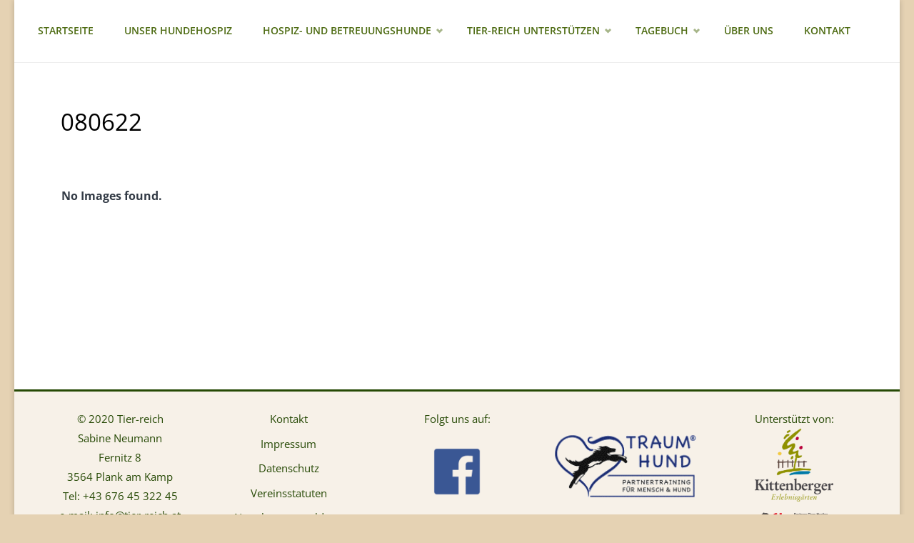

--- FILE ---
content_type: text/html; charset=UTF-8
request_url: https://tagebuch.tier-reich.at/bwg_gallery/080622/
body_size: 12213
content:
<!DOCTYPE html>
<html lang="de">
<head>
<meta name="viewport" content="width=device-width, user-scalable=yes, initial-scale=1.0">
<meta http-equiv="X-UA-Compatible" content="IE=edge" /><meta charset="UTF-8">
<link rel="profile" href="http://gmpg.org/xfn/11">
<meta name='robots' content='index, follow, max-image-preview:large, max-snippet:-1, max-video-preview:-1' />
<style>img:is([sizes="auto" i], [sizes^="auto," i]) { contain-intrinsic-size: 3000px 1500px }</style>
<!-- This site is optimized with the Yoast SEO plugin v26.7 - https://yoast.com/wordpress/plugins/seo/ -->
<title>080622 - Tagebuch Tier-Reich</title>
<link rel="canonical" href="https://tagebuch.tier-reich.at/bwg_gallery/080622/" />
<meta property="og:locale" content="de_DE" />
<meta property="og:type" content="article" />
<meta property="og:title" content="080622 - Tagebuch Tier-Reich" />
<meta property="og:url" content="https://tagebuch.tier-reich.at/bwg_gallery/080622/" />
<meta property="og:site_name" content="Tagebuch Tier-Reich" />
<meta name="twitter:card" content="summary_large_image" />
<script type="application/ld+json" class="yoast-schema-graph">{"@context":"https://schema.org","@graph":[{"@type":"WebPage","@id":"https://tagebuch.tier-reich.at/bwg_gallery/080622/","url":"https://tagebuch.tier-reich.at/bwg_gallery/080622/","name":"080622 - Tagebuch Tier-Reich","isPartOf":{"@id":"https://tagebuch.tier-reich.at/#website"},"datePublished":"2022-06-08T13:35:35+00:00","breadcrumb":{"@id":"https://tagebuch.tier-reich.at/bwg_gallery/080622/#breadcrumb"},"inLanguage":"de","potentialAction":[{"@type":"ReadAction","target":["https://tagebuch.tier-reich.at/bwg_gallery/080622/"]}]},{"@type":"BreadcrumbList","@id":"https://tagebuch.tier-reich.at/bwg_gallery/080622/#breadcrumb","itemListElement":[{"@type":"ListItem","position":1,"name":"Startseite","item":"https://tagebuch.tier-reich.at/"},{"@type":"ListItem","position":2,"name":"080622"}]},{"@type":"WebSite","@id":"https://tagebuch.tier-reich.at/#website","url":"https://tagebuch.tier-reich.at/","name":"Tagebuch Tier-Reich","description":"","potentialAction":[{"@type":"SearchAction","target":{"@type":"EntryPoint","urlTemplate":"https://tagebuch.tier-reich.at/?s={search_term_string}"},"query-input":{"@type":"PropertyValueSpecification","valueRequired":true,"valueName":"search_term_string"}}],"inLanguage":"de"}]}</script>
<!-- / Yoast SEO plugin. -->
<link rel="alternate" type="application/rss+xml" title="Tagebuch Tier-Reich &raquo; Feed" href="https://tagebuch.tier-reich.at/feed/" />
<link rel="alternate" type="application/rss+xml" title="Tagebuch Tier-Reich &raquo; Kommentar-Feed" href="https://tagebuch.tier-reich.at/comments/feed/" />
<style>
.lazyload,
.lazyloading {
max-width: 100%;
}
</style>
<!-- <link rel='stylesheet' id='pt-cv-public-style-css' href='https://tagebuch.tier-reich.at/wp-content/plugins/content-views-query-and-display-post-page/public/assets/css/cv.css?ver=4.2.1' type='text/css' media='all' /> -->
<!-- <link rel='stylesheet' id='bwg_fonts-css' href='https://tagebuch.tier-reich.at/wp-content/plugins/photo-gallery/css/bwg-fonts/fonts.css?ver=0.0.1' type='text/css' media='all' /> -->
<!-- <link rel='stylesheet' id='sumoselect-css' href='https://tagebuch.tier-reich.at/wp-content/plugins/photo-gallery/css/sumoselect.min.css?ver=3.4.6' type='text/css' media='all' /> -->
<!-- <link rel='stylesheet' id='mCustomScrollbar-css' href='https://tagebuch.tier-reich.at/wp-content/plugins/photo-gallery/css/jquery.mCustomScrollbar.min.css?ver=3.1.5' type='text/css' media='all' /> -->
<!-- <link rel='stylesheet' id='bwg_googlefonts-css' href='https://tagebuch.tier-reich.at/wp-content/uploads/fonts/1842e47c4cd9b4ad756ba48ea0796264/font.css?v=1660922278' type='text/css' media='all' /> -->
<!-- <link rel='stylesheet' id='bwg_frontend-css' href='https://tagebuch.tier-reich.at/wp-content/plugins/photo-gallery/css/styles.min.css?ver=1.8.35' type='text/css' media='all' /> -->
<!-- <link rel='stylesheet' id='widgetopts-styles-css' href='https://tagebuch.tier-reich.at/wp-content/plugins/widget-options/assets/css/widget-options.css?ver=4.1.3' type='text/css' media='all' /> -->
<!-- <link rel='stylesheet' id='septera-themefonts-css' href='https://tagebuch.tier-reich.at/wp-content/themes/septera/resources/fonts/fontfaces.css?ver=1.5.1.1' type='text/css' media='all' /> -->
<!-- <link rel='stylesheet' id='chld_thm_cfg_parent-css' href='https://tagebuch.tier-reich.at/wp-content/themes/septera/style.css?ver=6.8.3' type='text/css' media='all' /> -->
<!-- <link rel='stylesheet' id='septera-googlefonts-css' href='https://tagebuch.tier-reich.at/wp-content/uploads/fonts/347e052ae31bfb1d7c79b0725a731647/font.css?v=1666170400' type='text/css' media='all' /> -->
<!-- <link rel='stylesheet' id='septera-main-css' href='https://tagebuch.tier-reich.at/wp-content/themes/septera-child/style.css?ver=1.5.1.1' type='text/css' media='all' /> -->
<link rel="stylesheet" type="text/css" href="//tagebuch.tier-reich.at/wp-content/cache/wpfc-minified/8a5oqdus/9qbsg.css" media="all"/>
<style id='septera-main-inline-css' type='text/css'>
#site-wrapper, #site-header-main { max-width: 1240px; } #site-header-main { left: 0; right: 0; } #primary { width: 410px; } #secondary { width: 210px; } #container.one-column .main { width: 100%; } #container.two-columns-right #secondary { float: right; } #container.two-columns-right .main, .two-columns-right #breadcrumbs { width: calc( 100% - 210px ); float: left; } #container.two-columns-left #primary { float: left; } #container.two-columns-left .main, .two-columns-left #breadcrumbs { width: calc( 100% - 410px ); float: right; } #container.three-columns-right #primary, #container.three-columns-left #primary, #container.three-columns-sided #primary { float: left; } #container.three-columns-right #secondary, #container.three-columns-left #secondary, #container.three-columns-sided #secondary { float: left; } #container.three-columns-right #primary, #container.three-columns-left #secondary { margin-left: 0%; margin-right: 0%; } #container.three-columns-right .main, .three-columns-right #breadcrumbs { width: calc( 100% - 620px ); float: left; } #container.three-columns-left .main, .three-columns-left #breadcrumbs { width: calc( 100% - 620px ); float: right; } #container.three-columns-sided #secondary { float: right; } #container.three-columns-sided .main, .three-columns-sided #breadcrumbs { width: calc( 100% - 620px ); float: right; } .three-columns-sided #breadcrumbs { margin: 0 calc( 0% + 210px ) 0 -1920px; } #site-text { clip: rect(1px, 1px, 1px, 1px); height: 1px; overflow: hidden; position: absolute !important; width: 1px; word-wrap: normal !important; } html { font-family: Open Sans; font-size: 15px; font-weight: 400; line-height: 1.8; } #site-title { font-family: Open Sans; font-size: 120%; font-weight: 700; } #access ul li a { font-family: Open Sans; font-size: 90%; font-weight: 600; } .widget-title { font-family: Open Sans; font-size: 100%; font-weight: 700; } .widget-container { font-family: Open Sans; font-size: 100%; font-weight: 400; } .entry-title, #reply-title { font-family: Open Sans; font-size: 220%; font-weight: 400; } .entry-title.singular-title { font-size: 220%; } .content-masonry .entry-title { font-size: 136.4%; } h1 { font-size: 2.3em; } h2 { font-size: 2em; } h3 { font-size: 1.7em; } h4 { font-size: 1.4em; } h5 { font-size: 1.1em; } h6 { font-size: 0.8em; } h1, h2, h3, h4, h5, h6 { font-family: Open Sans; font-weight: 700; } body { color: #000000; background-color: #e5d2b3; } @media (min-width: 1152px) { .septera-over-menu:not(.septera-landing-page) #site-header-main, .septera-over-menu:not(.septera-landing-page) #access::after { background-color: #ffffff; } .septera-landing-page.septera-over-menu #site-title a, .septera-landing-page.septera-over-menu #access > div > ul > li, .septera-landing-page.septera-over-menu #access > div > ul > li > a, .septera-landing-page.septera-over-menu #sheader.socials a::before { color: #FFF; } } .lp-staticslider .staticslider-caption-title, .seriousslider.seriousslider-theme .seriousslider-caption-title, .lp-staticslider .staticslider-caption-text, .seriousslider.seriousslider-theme .seriousslider-caption-text, .lp-staticslider .staticslider-caption-text a { color: #FFF; } #site-header-main, #access ul ul, .menu-search-animated .searchform input[type="search"], #access::after, .septera-over-menu .header-fixed#site-header-main, .septera-over-menu .header-fixed#site-header-main #access:after { background-color: #ffffff; } .septera-over-menu .header-fixed#site-header-main #site-title a { color: #264905; } #access > div > ul > li, #access > div > ul > li > a, .septera-over-menu .header-fixed#site-header-main #access > div > ul > li:not([class*='current']), .septera-over-menu .header-fixed#site-header-main #access > div > ul > li:not([class*='current']) > a, .septera-over-menu .header-fixed#site-header-main #sheader.socials a::before, #sheader.socials a::before, #mobile-menu { color: #4d6b12; } #access ul.sub-menu li a, #access ul.children li a { color: #4d6b12; } #access ul.sub-menu li a, #access ul.children li a { background-color: #ffffff; } #access > div > ul > li a:hover, #access > div > ul > li:hover, .septera-over-menu .header-fixed#site-header-main #access > div > ul > li > a:hover, .septera-over-menu .header-fixed#site-header-main #access > div > ul > li:hover, .septera-over-menu .header-fixed#site-header-main #sheader.socials a:hover::before, #sheader.socials a:hover::before { color: #264905; } #access > div > ul > li.current_page_item > a, #access > div > ul > li.current-menu-item > a, #access > div > ul > li.current_page_ancestor > a, #access > div > ul > li.current-menu-ancestor > a, #access .sub-menu, #access .children, .septera-over-menu .header-fixed#site-header-main #access > div > ul > li > a { color: #477700; } #access ul.children > li.current_page_item > a, #access ul.sub-menu > li.current-menu-item > a, #access ul.children > li.current_page_ancestor > a, #access ul.sub-menu > li.current-menu-ancestor > a { color: #477700; } .searchform .searchsubmit { color: #000000; } .searchform:hover input[type="search"], .searchform input[type="search"]:focus { border-color: #264905; } body:not(.septera-landing-page) .main, #lp-posts, #lp-page, .searchform { background-color: #ffffff; } .pagination span, .pagination a { background-color: #f3f3f3; } #breadcrumbs-container { border-bottom-color: #eeeeee; background-color: #ffffff; } #primary { background-color: #EEEFF0; } #secondary { background-color: #F7F8F9; } #colophon, #footer { background-color: #f7f1e8; color: #264905; } .entry-title a:active, .entry-title a:hover { color: #264905; } span.entry-format { color: #264905; } .format-aside { border-top-color: #ffffff; } article.hentry .post-thumbnail-container { background-color: rgba(0,0,0,0.15); } article.hentry .post-thumbnail-container a::after { background-color: #264905; } .entry-content blockquote::before, .entry-content blockquote::after { color: rgba(0,0,0,0.2); } .entry-content h1, .entry-content h2, .entry-content h3, .entry-content h4, .lp-text-content h1, .lp-text-content h2, .lp-text-content h3, .lp-text-content h4, .entry-title { color: #000000; } a { color: #264905; } a:hover, .entry-meta span a:hover, .comments-link a:hover { color: #477700; } .entry-meta span.comments-link { top: 0.68em;} .continue-reading-link { color: #264905; background-color: #f5f5f5} .continue-reading-link:hover { color: #477700; } .socials a:before { color: #264905; } .socials a:hover:before { color: #477700; } .septera-normalizedtags #content .tagcloud a { color: #ffffff; background-color: #264905; } .septera-normalizedtags #content .tagcloud a:hover { background-color: #477700; } #toTop { background-color: rgba(204,185,154,0.8); color: #264905; } #toTop:hover { background-color: #264905; color: #e5d2b3; } .entry-meta .icon-metas:before { color: #000000; } .septera-caption-one .main .wp-caption .wp-caption-text { border-bottom-color: #eeeeee; } .septera-caption-two .main .wp-caption .wp-caption-text { background-color: #f5f5f5; } .septera-image-one .entry-content img[class*="align"], .septera-image-one .entry-summary img[class*="align"], .septera-image-two .entry-content img[class*='align'], .septera-image-two .entry-summary img[class*='align'] { border-color: #eeeeee; } .septera-image-five .entry-content img[class*='align'], .septera-image-five .entry-summary img[class*='align'] { border-color: #264905; } /* diffs */ span.edit-link a.post-edit-link, span.edit-link a.post-edit-link:hover, span.edit-link .icon-edit:before { color: #454545; } .searchform { border-color: #ebebeb; } .entry-meta span, .entry-meta a, .entry-utility span, .entry-utility a, .entry-meta time, #breadcrumbs-nav, .footermenu ul li span.sep { color: #000000; } .entry-meta span.entry-sticky { background-color: #000000; color: #ffffff; } #footer-separator { background: #e8e2d9; } #commentform { max-width:650px;} code, #nav-below .nav-previous a:before, #nav-below .nav-next a:before { background-color: #eeeeee; } pre, .page-link > span, .comment-author, .commentlist .comment-body, .commentlist .pingback { border-color: #eeeeee; } .page-header.pad-container, #author-info { background-color: #f5f5f5; } .comment-meta a { color: #000000; } .commentlist .reply a { color: #000000; } select, input[type], textarea { color: #000000; border-color: #f0f0f0; } input[type]:hover, textarea:hover, select:hover, input[type]:focus, textarea:focus, select:focus { background: #f0f0f0; } button, input[type="button"], input[type="submit"], input[type="reset"] { background-color: #264905; color: #ffffff; } button:hover, input[type="button"]:hover, input[type="submit"]:hover, input[type="reset"]:hover { background-color: #477700; } hr { background-color: #f0f0f0; } /* gutenberg */ .wp-block-image.alignwide { margin-left: calc( ( 4% + 2.5em ) * -1 ); margin-right: calc( ( 4% + 2.5em ) * -1 ); } .wp-block-image.alignwide img { width: calc( 109% + 5em ); max-width: calc( 109% + 5em ); } .has-accent-1-color, .has-accent-1-color:hover { color: #264905; } .has-accent-2-color, .has-accent-2-color:hover { color: #477700; } .has-headings-color, .has-headings-color:hover { color: #000000; } .has-sitetext-color, .has-sitetext-color:hover { color: #000000; } .has-sitebg-color, .has-sitebg-color:hover { color: #ffffff; } .has-accent-1-background-color { background-color: #264905; } .has-accent-2-background-color { background-color: #477700; } .has-headings-background-color { background-color: #000000; } .has-sitetext-background-color { background-color: #000000; } .has-sitebg-background-color { background-color: #ffffff; } .has-small-font-size { font-size: 9px; } .has-regular-font-size { font-size: 15px; } .has-large-font-size { font-size: 24px; } .has-larger-font-size { font-size: 38px; } .has-huge-font-size { font-size: 38px; } /* woocommerce */ .woocommerce-page #respond input#submit.alt, .woocommerce a.button.alt, .woocommerce-page button.button.alt, .woocommerce input.button.alt, .woocommerce #respond input#submit, .woocommerce a.button, .woocommerce button.button, .woocommerce input.button { background-color: #264905; color: #ffffff; line-height: 1.8; } .woocommerce #respond input#submit:hover, .woocommerce a.button:hover, .woocommerce button.button:hover, .woocommerce input.button:hover { background-color: #042700; color: #ffffff;} .woocommerce-page #respond input#submit.alt, .woocommerce a.button.alt, .woocommerce-page button.button.alt, .woocommerce input.button.alt { background-color: #477700; color: #ffffff; line-height: 1.8; } .woocommerce-page #respond input#submit.alt:hover, .woocommerce a.button.alt:hover, .woocommerce-page button.button.alt:hover, .woocommerce input.button.alt:hover { background-color: #699922; color: #ffffff;} .woocommerce div.product .woocommerce-tabs ul.tabs li.active { border-bottom-color: #ffffff; } .woocommerce #respond input#submit.alt.disabled, .woocommerce #respond input#submit.alt.disabled:hover, .woocommerce #respond input#submit.alt:disabled, .woocommerce #respond input#submit.alt:disabled:hover, .woocommerce #respond input#submit.alt[disabled]:disabled, .woocommerce #respond input#submit.alt[disabled]:disabled:hover, .woocommerce a.button.alt.disabled, .woocommerce a.button.alt.disabled:hover, .woocommerce a.button.alt:disabled, .woocommerce a.button.alt:disabled:hover, .woocommerce a.button.alt[disabled]:disabled, .woocommerce a.button.alt[disabled]:disabled:hover, .woocommerce button.button.alt.disabled, .woocommerce button.button.alt.disabled:hover, .woocommerce button.button.alt:disabled, .woocommerce button.button.alt:disabled:hover, .woocommerce button.button.alt[disabled]:disabled, .woocommerce button.button.alt[disabled]:disabled:hover, .woocommerce input.button.alt.disabled, .woocommerce input.button.alt.disabled:hover, .woocommerce input.button.alt:disabled, .woocommerce input.button.alt:disabled:hover, .woocommerce input.button.alt[disabled]:disabled, .woocommerce input.button.alt[disabled]:disabled:hover { background-color: #477700; } .woocommerce ul.products li.product .price, .woocommerce div.product p.price, .woocommerce div.product span.price { color: #000000 } #add_payment_method #payment, .woocommerce-cart #payment, .woocommerce-checkout #payment { background: #f5f5f5; } .woocommerce .main .page-title { /*font-size: -0.274em;*/ } /* mobile menu */ nav#mobile-menu { background-color: #ffffff; } #mobile-menu .mobile-arrow { color: #000000; } .main .entry-content, .main .entry-summary { text-align: inherit; } .main p, .main ul, .main ol, .main dd, .main pre, .main hr { margin-bottom: 1em; } .main p { text-indent: 0em; } .main a.post-featured-image { background-position: center top; } #header-widget-area { width: 33%; right: 10px; } .septera-stripped-table .main thead th, .septera-bordered-table .main thead th, .septera-stripped-table .main td, .septera-stripped-table .main th, .septera-bordered-table .main th, .septera-bordered-table .main td { border-color: #e9e9e9; } .septera-clean-table .main th, .septera-stripped-table .main tr:nth-child(even) td, .septera-stripped-table .main tr:nth-child(even) th { background-color: #f6f6f6; } article.hentry .article-inner, #content-masonry article.hentry .article-inner { padding: 3%; } #breadcrumbs-nav, body.woocommerce.woocommerce-page #breadcrumbs-nav, .pad-container { padding: 3%; } .septera-magazine-two.archive #breadcrumbs-nav, .septera-magazine-two.archive .pad-container, .septera-magazine-two.search #breadcrumbs-nav, .septera-magazine-two.search .pad-container { padding: 1.5%; } .septera-magazine-three.archive #breadcrumbs-nav, .septera-magazine-three.archive .pad-container, .septera-magazine-three.search #breadcrumbs-nav, .septera-magazine-three.search .pad-container { padding: 1%; } #site-header-main { height:87px; } #access .menu-search-animated .searchform { top: 89px; } .menu-search-animated, #sheader, .identity, #nav-toggle { height:87px; line-height:87px; } #access div > ul > li > a { line-height:87px; } #branding { height:87px; } #header-widget-area { top:97px; } .septera-responsive-headerimage #masthead #header-image-main-inside { max-height: 750px; } .septera-cropped-headerimage #masthead div.header-image { height: 750px; } #masthead #site-header-main { position: fixed; } .septera-fixed-menu #header-image-main { margin-top: 87px; } @media (min-width: 1152px) { body:not(.septera-landing-page) #masthead { border-bottom: 1px solid #eeeeee; } } .lp-staticslider .staticslider-caption-text a { border-color: #FFF; } .lp-staticslider .staticslider-caption, .seriousslider.seriousslider-theme .seriousslider-caption, .septera-landing-page .lp-blocks-inside, .septera-landing-page .lp-boxes-inside, .septera-landing-page .lp-text-inside, .septera-landing-page .lp-posts-inside, .septera-landing-page .lp-page-inside, .septera-landing-page .lp-section-header, .septera-landing-page .content-widget { max-width: 1240px; } .septera-landing-page .content-widget { margin: 0 auto; } .seriousslider-theme .seriousslider-caption-buttons a:nth-child(2n+1), a.staticslider-button:nth-child(2n+1) { color: #000000; border-color: #ffffff; background-color: #ffffff; } .seriousslider-theme .seriousslider-caption-buttons a:nth-child(2n+1):hover, a.staticslider-button:nth-child(2n+1):hover { color: #ffffff; } .seriousslider-theme .seriousslider-caption-buttons a:nth-child(2n), a.staticslider-button:nth-child(2n) { border-color: #ffffff; color: #ffffff; } .seriousslider-theme .seriousslider-caption-buttons a:nth-child(2n):hover, .staticslider-button:nth-child(2n):hover { color: #000000; background-color: #ffffff; } .lp-staticslider::before, .lp-dynamic-slider .item > a::before, #header-image-main::before { background-color: #24A7CF; } @-webkit-keyframes animation-slider-overlay { to { opacity: 0; } } @keyframes animation-slider-overlay { to { opacity: 0; } } .lp-dynamic-slider .item > a::before { opacity: 0; } @-webkit-keyframes animation-slider-image { to { filter: grayscale(0); } } @keyframes animation-slider-image { to { filter: grayscale(0); } } .lp-blocks { background-color: #c3cbad; } .lp-boxes { background-color: #c3cbad; } .lp-text { background-color: #ffffff; } .staticslider-caption-container, .lp-dynamic-slider { background-color: #FFFFFF; } .lp-block > i::before { color: #264905; } .lp-block:hover i::before { color: #477700; } .lp-block i::after { background-color: #264905; } .lp-blocks .lp-block:hover .lp-block-title { color: #264905; } .lp-blocks .lp-block:hover i::after { background-color: #477700; } .lp-block-text, .lp-boxes-static .lp-box-text, .lp-section-desc { color: #000000; } .lp-boxes .lp-box .lp-box-image { height: 300px; } .lp-boxes.lp-boxes-animated .lp-box:hover .lp-box-text { max-height: 200px; } .lp-boxes .lp-box .lp-box-image { height: 400px; } .lp-boxes.lp-boxes-animated .lp-box:hover .lp-box-text { max-height: 300px; } .lp-boxes-animated .lp-box-readmore:hover { color: #264905; opacity: .7; } .lp-boxes-static .lp-box-overlay { background-color: rgba(38,73,5, 0.9); } #cryout_ajax_more_trigger { background-color: #264905; color: #ffffff;} .lpbox-rnd1 { background-color: #c8c8c8; } .lpbox-rnd2 { background-color: #c3c3c3; } .lpbox-rnd3 { background-color: #bebebe; } .lpbox-rnd4 { background-color: #b9b9b9; } .lpbox-rnd5 { background-color: #b4b4b4; } .lpbox-rnd6 { background-color: #afafaf; } .lpbox-rnd7 { background-color: #aaaaaa; } .lpbox-rnd8 { background-color: #a5a5a5; } 
</style>
<script type="text/javascript" src="https://tagebuch.tier-reich.at/wp-includes/js/jquery/jquery.min.js?ver=3.7.1" id="jquery-core-js"></script>
<script type="text/javascript" src="https://tagebuch.tier-reich.at/wp-includes/js/jquery/jquery-migrate.min.js?ver=3.4.1" id="jquery-migrate-js"></script>
<script type="text/javascript" src="https://tagebuch.tier-reich.at/wp-content/plugins/photo-gallery/js/jquery.sumoselect.min.js?ver=3.4.6" id="sumoselect-js"></script>
<script type="text/javascript" src="https://tagebuch.tier-reich.at/wp-content/plugins/photo-gallery/js/tocca.min.js?ver=2.0.9" id="bwg_mobile-js"></script>
<script type="text/javascript" src="https://tagebuch.tier-reich.at/wp-content/plugins/photo-gallery/js/jquery.mCustomScrollbar.concat.min.js?ver=3.1.5" id="mCustomScrollbar-js"></script>
<script type="text/javascript" src="https://tagebuch.tier-reich.at/wp-content/plugins/photo-gallery/js/jquery.fullscreen.min.js?ver=0.6.0" id="jquery-fullscreen-js"></script>
<script type="text/javascript" id="bwg_frontend-js-extra">
/* <![CDATA[ */
var bwg_objectsL10n = {"bwg_field_required":"Feld ist erforderlich.","bwg_mail_validation":"Dies ist keine g\u00fcltige E-Mail-Adresse.","bwg_search_result":"Es gibt keine Bilder, die deiner Suche entsprechen.","bwg_select_tag":"Select Tag","bwg_order_by":"Order By","bwg_search":"Suchen","bwg_show_ecommerce":"Show Ecommerce","bwg_hide_ecommerce":"Hide Ecommerce","bwg_show_comments":"Kommentare anzeigen","bwg_hide_comments":"Kommentare ausblenden","bwg_restore":"Wiederherstellen","bwg_maximize":"Maximieren","bwg_fullscreen":"Vollbild","bwg_exit_fullscreen":"Vollbild verlassen","bwg_search_tag":"SEARCH...","bwg_tag_no_match":"No tags found","bwg_all_tags_selected":"All tags selected","bwg_tags_selected":"tags selected","play":"Wiedergeben","pause":"Pause","is_pro":"","bwg_play":"Wiedergeben","bwg_pause":"Pause","bwg_hide_info":"Info ausblenden","bwg_show_info":"Info anzeigen","bwg_hide_rating":"Hide rating","bwg_show_rating":"Show rating","ok":"Ok","cancel":"Cancel","select_all":"Select all","lazy_load":"0","lazy_loader":"https:\/\/tagebuch.tier-reich.at\/wp-content\/plugins\/photo-gallery\/images\/ajax_loader.png","front_ajax":"0","bwg_tag_see_all":"see all tags","bwg_tag_see_less":"see less tags"};
/* ]]> */
</script>
<script type="text/javascript" src="https://tagebuch.tier-reich.at/wp-content/plugins/photo-gallery/js/scripts.min.js?ver=1.8.35" id="bwg_frontend-js"></script>
<!--[if lt IE 9]>
<script type="text/javascript" src="https://tagebuch.tier-reich.at/wp-content/themes/septera/resources/js/html5shiv.min.js?ver=1.5.1.1" id="septera-html5shiv-js"></script>
<![endif]-->
<meta name="robots" content="noindex,nofollow" />
<link rel="https://api.w.org/" href="https://tagebuch.tier-reich.at/wp-json/" /><link rel="EditURI" type="application/rsd+xml" title="RSD" href="https://tagebuch.tier-reich.at/xmlrpc.php?rsd" />
<meta name="generator" content="WordPress 6.8.3" />
<link rel='shortlink' href='https://tagebuch.tier-reich.at/?p=2897' />
<link rel="alternate" title="oEmbed (JSON)" type="application/json+oembed" href="https://tagebuch.tier-reich.at/wp-json/oembed/1.0/embed?url=https%3A%2F%2Ftagebuch.tier-reich.at%2Fbwg_gallery%2F080622%2F" />
<link rel="alternate" title="oEmbed (XML)" type="text/xml+oembed" href="https://tagebuch.tier-reich.at/wp-json/oembed/1.0/embed?url=https%3A%2F%2Ftagebuch.tier-reich.at%2Fbwg_gallery%2F080622%2F&#038;format=xml" />
<script>
document.documentElement.className = document.documentElement.className.replace('no-js', 'js');
</script>
<style>
.no-js img.lazyload {
display: none;
}
figure.wp-block-image img.lazyloading {
min-width: 150px;
}
.lazyload,
.lazyloading {
--smush-placeholder-width: 100px;
--smush-placeholder-aspect-ratio: 1/1;
width: var(--smush-image-width, var(--smush-placeholder-width)) !important;
aspect-ratio: var(--smush-image-aspect-ratio, var(--smush-placeholder-aspect-ratio)) !important;
}
.lazyload, .lazyloading {
opacity: 0;
}
.lazyloaded {
opacity: 1;
transition: opacity 400ms;
transition-delay: 0ms;
}
</style>
<link rel="author" href="https://tagebuch.tier-reich.at"><style type="text/css">.recentcomments a{display:inline !important;padding:0 !important;margin:0 !important;}</style><link rel="icon" href="https://tagebuch.tier-reich.at/wp-content/uploads/2020/10/Logo_ohne_hintergrund.png" sizes="32x32" />
<link rel="icon" href="https://tagebuch.tier-reich.at/wp-content/uploads/2020/10/Logo_ohne_hintergrund.png" sizes="192x192" />
<link rel="apple-touch-icon" href="https://tagebuch.tier-reich.at/wp-content/uploads/2020/10/Logo_ohne_hintergrund.png" />
<meta name="msapplication-TileImage" content="https://tagebuch.tier-reich.at/wp-content/uploads/2020/10/Logo_ohne_hintergrund.png" />
<style type="text/css" id="wp-custom-css">
#footer-inside {display:none;}
#footer-inside > div:nth-child(4) {
display: none !important;
}
.lp-boxes .lp-boxes-inside {padding-top:3px;
padding-bottom:3px}
#colophon {border-top:3px solid #264905; }
.lp-staticslider .staticslider-caption {text-align:left;
text-shadow: 3px 3px 3px rgba(73, 73, 73, 1);
padding-left: 80px;
}
@media (min-width: 800px) and (max-width: 1080px) {
.cryout #access { display: none; }
.cryout #nav-toggle { display: block; position: static; }
}
#nav-below {display: none;}
.lp-text-content {padding-left: 20px;
padding-right: 20px}
.lp-text-title {padding-left: 20px;}
.widget-container{padding-left:15px;}
.pt-cv-readmore {
color: YOUR_COLOR !important;
background-color: #4d6b12 !important;
border: none !important;
}
.lp-staticslider .staticslider-caption {padding-top:350px;} 
.pt-cv-colsys .pt-cv-content-item {padding-left:30px;
padding-right:30px;
padding-top:40px;}
article.hentry .article-inner {padding-top:15px;}
#colophon .widget-container {padding-right:15px;}
#colophon-inside.footer-all{padding-top:25px;}
#site-header-main-inside {padding-left: 5px;
padding-right: 40px;}
nav#mobile-menu ul li {font-size: 11px;}
@media (max-width: 1152px) {
#masthead.cryout #site-header-main {
position: fixed;
}
@media (max-width: 800px) {#masthead .header-image {padding-top: 80px; 
}		</style>
</head>
<body class="wp-singular bwg_gallery-template-default single single-bwg_gallery postid-2897 wp-embed-responsive wp-theme-septera wp-child-theme-septera-child septera-boxed-layout septera-image-none septera-caption-zero septera-totop-normal septera-stripped-table septera-fixed-menu septera-menu-center septera-responsive-headerimage septera-cropped-featured septera-magazine-two septera-magazine-layout septera-comhide-in-posts septera-comhide-in-pages septera-comment-placeholder septera-hide-page-title septera-hide-cat-title septera-normalizedtags septera-article-animation-slide" itemscope itemtype="http://schema.org/WebPage">
<div id="site-wrapper">
<header id="masthead" class="cryout"  itemscope itemtype="http://schema.org/WPHeader" role="banner">
<div id="site-header-main">
<div id="site-header-main-inside">
<nav id="mobile-menu">
<span id="nav-cancel"><i class="icon-cancel"></i></span>
<div><ul id="mobile-nav" class=""><li id="menu-item-1558" class="menu-item menu-item-type-custom menu-item-object-custom menu-item-1558"><a href="https://www.tier-reich.at/"><span>Startseite</span></a></li>
<li id="menu-item-1531" class="menu-item menu-item-type-custom menu-item-object-custom menu-item-1531"><a href="https://www.tier-reich.at/unser-hundehospiz/"><span>Unser Hundehospiz</span></a></li>
<li id="menu-item-1532" class="menu-item menu-item-type-custom menu-item-object-custom menu-item-has-children menu-item-1532"><a href="https://www.tier-reich.at/hospizhunde/"><span>Hospiz- und Betreuungshunde</span></a>
<ul class="sub-menu">
<li id="menu-item-1533" class="menu-item menu-item-type-custom menu-item-object-custom menu-item-1533"><a href="https://www.tier-reich.at/in-memoriam/"><span>In Memoriam</span></a></li>
</ul>
</li>
<li id="menu-item-1534" class="menu-item menu-item-type-custom menu-item-object-custom menu-item-has-children menu-item-1534"><a href="https://www.tier-reich.at/tier-reich_unterstuetzen/"><span>Tier-reich unterstützen</span></a>
<ul class="sub-menu">
<li id="menu-item-1535" class="menu-item menu-item-type-custom menu-item-object-custom menu-item-1535"><a href="https://www.tier-reich.at/spenden/"><span>Spende</span></a></li>
<li id="menu-item-1536" class="menu-item menu-item-type-custom menu-item-object-custom menu-item-1536"><a href="https://www.tier-reich.at/mitglied-werden/"><span>Mitglied werden</span></a></li>
<li id="menu-item-1537" class="menu-item menu-item-type-custom menu-item-object-custom menu-item-1537"><a href="https://www.tier-reich.at/patenschaft-uebernehmen/"><span>Patenschaft übernehmen</span></a></li>
<li id="menu-item-1538" class="menu-item menu-item-type-custom menu-item-object-custom menu-item-1538"><a href="https://www.tier-reich.at/geschenkgutschein/"><span>Geschenkgutschein</span></a></li>
<li id="menu-item-1539" class="menu-item menu-item-type-custom menu-item-object-custom menu-item-1539"><a href="https://www.tier-reich.at/eigenleistung/"><span>Eigenleistung</span></a></li>
</ul>
</li>
<li id="menu-item-161" class="menu-item menu-item-type-post_type menu-item-object-page menu-item-home menu-item-has-children menu-item-161"><a href="https://tagebuch.tier-reich.at/"><span>Tagebuch</span></a>
<ul class="sub-menu">
<li id="menu-item-5134" class="menu-item menu-item-type-post_type menu-item-object-post menu-item-5134"><a href="https://tagebuch.tier-reich.at/tb2026/"><span>2026</span></a></li>
<li id="menu-item-4482" class="menu-item menu-item-type-post_type menu-item-object-post menu-item-4482"><a href="https://tagebuch.tier-reich.at/tb2025/"><span>2025</span></a></li>
<li id="menu-item-3894" class="menu-item menu-item-type-post_type menu-item-object-post menu-item-3894"><a href="https://tagebuch.tier-reich.at/tb2024/"><span>2024</span></a></li>
<li id="menu-item-3283" class="menu-item menu-item-type-post_type menu-item-object-post menu-item-3283"><a href="https://tagebuch.tier-reich.at/tb2023/"><span>2023</span></a></li>
<li id="menu-item-2663" class="menu-item menu-item-type-post_type menu-item-object-post menu-item-2663"><a href="https://tagebuch.tier-reich.at/tb-2022/"><span>2022</span></a></li>
<li id="menu-item-1654" class="menu-item menu-item-type-post_type menu-item-object-post menu-item-1654"><a href="https://tagebuch.tier-reich.at/tb-2021/"><span>2021</span></a></li>
<li id="menu-item-1591" class="menu-item menu-item-type-post_type menu-item-object-post menu-item-1591"><a href="https://tagebuch.tier-reich.at/tb-2020/"><span>2020</span></a></li>
<li id="menu-item-1593" class="menu-item menu-item-type-post_type menu-item-object-post menu-item-1593"><a href="https://tagebuch.tier-reich.at/tagebuch-archiv/"><span>Archiv</span></a></li>
</ul>
</li>
<li id="menu-item-1540" class="menu-item menu-item-type-custom menu-item-object-custom menu-item-1540"><a href="https://www.tier-reich.at/ueber-uns/"><span>Über uns</span></a></li>
<li id="menu-item-1541" class="menu-item menu-item-type-custom menu-item-object-custom menu-item-1541"><a href="https://www.tier-reich.at/kontakt/"><span>Kontakt</span></a></li>
</ul></div>				</nav> <!-- #mobile-menu -->
<div id="branding">
<div id="site-text"><div itemprop="headline" id="site-title"><span> <a href="https://tagebuch.tier-reich.at/" title="" rel="home">Tagebuch Tier-Reich</a> </span></div><span id="site-description"  itemprop="description" ></span></div>				</div><!-- #branding -->
<a id="nav-toggle"><i class="icon-menu"></i></a>
<nav id="access" role="navigation"  aria-label="Primäres Menü"  itemscope itemtype="http://schema.org/SiteNavigationElement">
<div class="skip-link screen-reader-text">
<a href="#main" title="Zum Inhalt springen"> Zum Inhalt springen </a>
</div>
<div><ul id="prime_nav" class=""><li class="menu-item menu-item-type-custom menu-item-object-custom menu-item-1558"><a href="https://www.tier-reich.at/"><span>Startseite</span></a></li>
<li class="menu-item menu-item-type-custom menu-item-object-custom menu-item-1531"><a href="https://www.tier-reich.at/unser-hundehospiz/"><span>Unser Hundehospiz</span></a></li>
<li class="menu-item menu-item-type-custom menu-item-object-custom menu-item-has-children menu-item-1532"><a href="https://www.tier-reich.at/hospizhunde/"><span>Hospiz- und Betreuungshunde</span></a>
<ul class="sub-menu">
<li class="menu-item menu-item-type-custom menu-item-object-custom menu-item-1533"><a href="https://www.tier-reich.at/in-memoriam/"><span>In Memoriam</span></a></li>
</ul>
</li>
<li class="menu-item menu-item-type-custom menu-item-object-custom menu-item-has-children menu-item-1534"><a href="https://www.tier-reich.at/tier-reich_unterstuetzen/"><span>Tier-reich unterstützen</span></a>
<ul class="sub-menu">
<li class="menu-item menu-item-type-custom menu-item-object-custom menu-item-1535"><a href="https://www.tier-reich.at/spenden/"><span>Spende</span></a></li>
<li class="menu-item menu-item-type-custom menu-item-object-custom menu-item-1536"><a href="https://www.tier-reich.at/mitglied-werden/"><span>Mitglied werden</span></a></li>
<li class="menu-item menu-item-type-custom menu-item-object-custom menu-item-1537"><a href="https://www.tier-reich.at/patenschaft-uebernehmen/"><span>Patenschaft übernehmen</span></a></li>
<li class="menu-item menu-item-type-custom menu-item-object-custom menu-item-1538"><a href="https://www.tier-reich.at/geschenkgutschein/"><span>Geschenkgutschein</span></a></li>
<li class="menu-item menu-item-type-custom menu-item-object-custom menu-item-1539"><a href="https://www.tier-reich.at/eigenleistung/"><span>Eigenleistung</span></a></li>
</ul>
</li>
<li class="menu-item menu-item-type-post_type menu-item-object-page menu-item-home menu-item-has-children menu-item-161"><a href="https://tagebuch.tier-reich.at/"><span>Tagebuch</span></a>
<ul class="sub-menu">
<li class="menu-item menu-item-type-post_type menu-item-object-post menu-item-5134"><a href="https://tagebuch.tier-reich.at/tb2026/"><span>2026</span></a></li>
<li class="menu-item menu-item-type-post_type menu-item-object-post menu-item-4482"><a href="https://tagebuch.tier-reich.at/tb2025/"><span>2025</span></a></li>
<li class="menu-item menu-item-type-post_type menu-item-object-post menu-item-3894"><a href="https://tagebuch.tier-reich.at/tb2024/"><span>2024</span></a></li>
<li class="menu-item menu-item-type-post_type menu-item-object-post menu-item-3283"><a href="https://tagebuch.tier-reich.at/tb2023/"><span>2023</span></a></li>
<li class="menu-item menu-item-type-post_type menu-item-object-post menu-item-2663"><a href="https://tagebuch.tier-reich.at/tb-2022/"><span>2022</span></a></li>
<li class="menu-item menu-item-type-post_type menu-item-object-post menu-item-1654"><a href="https://tagebuch.tier-reich.at/tb-2021/"><span>2021</span></a></li>
<li class="menu-item menu-item-type-post_type menu-item-object-post menu-item-1591"><a href="https://tagebuch.tier-reich.at/tb-2020/"><span>2020</span></a></li>
<li class="menu-item menu-item-type-post_type menu-item-object-post menu-item-1593"><a href="https://tagebuch.tier-reich.at/tagebuch-archiv/"><span>Archiv</span></a></li>
</ul>
</li>
<li class="menu-item menu-item-type-custom menu-item-object-custom menu-item-1540"><a href="https://www.tier-reich.at/ueber-uns/"><span>Über uns</span></a></li>
<li class="menu-item menu-item-type-custom menu-item-object-custom menu-item-1541"><a href="https://www.tier-reich.at/kontakt/"><span>Kontakt</span></a></li>
</ul></div>				</nav><!-- #access -->
</div><!-- #site-header-main-inside -->
</div><!-- #site-header-main -->
<div id="header-image-main">
<div id="header-image-main-inside">
</div><!-- #header-image-main-inside -->
</div><!-- #header-image-main -->
</header><!-- #masthead -->
<div id="content" class="cryout">
<div id="container" class="one-column">
<main id="main" role="main" class="main">
<article id="post-2897" class="post-2897 bwg_gallery type-bwg_gallery status-publish hentry" itemscope itemtype="http://schema.org/Article" itemprop="mainEntity">
<div class="schema-image">
</div>
<div class="article-inner">
<header>
<div class="entry-meta beforetitle-meta">
</div><!-- .entry-meta -->
<h1 class="entry-title singular-title"  itemprop="headline">080622</h1>
<div class="entry-meta aftertitle-meta">
</div><!-- .entry-meta -->
</header>
<div class="entry-content"  itemprop="articleBody">
<style id="bwg-style-0">    #bwg_container1_0 #bwg_container2_0 .bwg-container-0.bwg-standard-thumbnails {      width: 804px;              justify-content: center;        margin:0 auto !important;              background-color: rgba(255, 255, 255, 0.00);            padding-left: 4px;      padding-top: 4px;      max-width: 100%;            }        #bwg_container1_0 #bwg_container2_0 .bwg-container-0.bwg-standard-thumbnails .bwg-item {    justify-content: flex-start;      max-width: 400px;          }    #bwg_container1_0 #bwg_container2_0 .bwg-container-0.bwg-standard-thumbnails .bwg-item a {       margin-right: 4px;       margin-bottom: 4px;    }    #bwg_container1_0 #bwg_container2_0 .bwg-container-0.bwg-standard-thumbnails .bwg-item0 {      padding: 0px;            background-color:rgba(0,0,0, 0.30);      border: 0px none #CCCCCC;      opacity: 1.00;      border-radius: 0;      box-shadow: ;    }    #bwg_container1_0 #bwg_container2_0 .bwg-container-0.bwg-standard-thumbnails .bwg-item1 img {      max-height: none;      max-width: none;      padding: 0 !important;    }         @media only screen and (min-width: 480px) {		#bwg_container1_0 #bwg_container2_0 .bwg-container-0.bwg-standard-thumbnails .bwg-item1 img {			-webkit-transition: all .3s; transition: all .3s;		}		#bwg_container1_0 #bwg_container2_0 .bwg-container-0.bwg-standard-thumbnails .bwg-item1 img:hover {			-ms-transform: scale(1.08);			-webkit-transform: scale(1.08);			transform: scale(1.08);		}		      }	    #bwg_container1_0 #bwg_container2_0 .bwg-container-0.bwg-standard-thumbnails .bwg-item1 {      padding-top: 75%;    }        #bwg_container1_0 #bwg_container2_0 .bwg-container-0.bwg-standard-thumbnails .bwg-title2,    #bwg_container1_0 #bwg_container2_0 .bwg-container-0.bwg-standard-thumbnails .bwg-ecommerce2 {      color: #323A45;      font-family: Ubuntu;      font-size: 16px;      font-weight: bold;      padding: 2px;      text-shadow: ;      max-height: 100%;    }    #bwg_container1_0 #bwg_container2_0 .bwg-container-0.bwg-standard-thumbnails .bwg-thumb-description span {    color: #323A45;    font-family: Ubuntu;    font-size: 12px;    max-height: 100%;    word-wrap: break-word;    }    #bwg_container1_0 #bwg_container2_0 .bwg-container-0.bwg-standard-thumbnails .bwg-play-icon2 {      font-size: 32px;    }    #bwg_container1_0 #bwg_container2_0 .bwg-container-0.bwg-standard-thumbnails .bwg-ecommerce2 {      font-size: 19.2px;      color: #323A45;    }    </style>    <div id="bwg_container1_0"         class="bwg_container bwg_thumbnail bwg_thumbnails "         data-right-click-protection="1"         data-bwg="0"         data-scroll="0"         data-gallery-type="thumbnails"         data-gallery-view-type="thumbnails"         data-current-url="/bwg_gallery/080622/"         data-lightbox-url="https://tagebuch.tier-reich.at/wp-admin/admin-ajax.php?action=GalleryBox&#038;current_view=0&#038;gallery_id=330&#038;tag=0&#038;theme_id=1&#038;shortcode_id=628&#038;sort_by=order&#038;order_by=asc&#038;current_url=%2Fbwg_gallery%2F080622%2F"         data-gallery-id="330"         data-popup-width="800"         data-popup-height="500"         data-is-album="gallery"         data-buttons-position="bottom">      <div id="bwg_container2_0">             <div id="ajax_loading_0" class="bwg_loading_div_1">      <div class="bwg_loading_div_2">        <div class="bwg_loading_div_3">          <div id="loading_div_0" class="bwg_spider_ajax_loading">          </div>        </div>      </div>    </div>            <form id="gal_front_form_0"              class="bwg-hidden"              method="post"              action="#"              data-current="0"              data-shortcode-id="628"              data-gallery-type="thumbnails"              data-gallery-id="330"              data-tag="0"              data-album-id="0"              data-theme-id="1"              data-ajax-url="https://tagebuch.tier-reich.at/wp-admin/admin-ajax.php?action=bwg_frontend_data">          <div id="bwg_container3_0" class="bwg-background bwg-background-0">            <div style="width:100%"><div class="wd_error"><p><strong>No Images found.</strong></p></div></div>          </div>        </form>        <style>          #bwg_container1_0 #bwg_container2_0 #spider_popup_overlay_0 {          background-color: #EEEEEE;          opacity: 0.60;          }          </style>        <div id="bwg_spider_popup_loading_0" class="bwg_spider_popup_loading"></div>        <div id="spider_popup_overlay_0" class="spider_popup_overlay" onclick="spider_destroypopup(1000)"></div>        <input type="hidden" id="bwg_random_seed_0" value="78335854">                </div>    </div>    <script>      if (document.readyState === 'complete') {        if( typeof bwg_main_ready == 'function' ) {          if ( jQuery("#bwg_container1_0").height() ) {            bwg_main_ready(jQuery("#bwg_container1_0"));          }        }      } else {        document.addEventListener('DOMContentLoaded', function() {          if( typeof bwg_main_ready == 'function' ) {            if ( jQuery("#bwg_container1_0").height() ) {             bwg_main_ready(jQuery("#bwg_container1_0"));            }          }        });      }    </script>    
</div><!-- .entry-content -->
<footer class="entry-meta entry-utility">
</footer><!-- .entry-utility -->
</div><!-- .article-inner -->
<span class="schema-publisher" itemprop="publisher" itemscope itemtype="https://schema.org/Organization">
<span itemprop="logo" itemscope itemtype="https://schema.org/ImageObject">
<meta itemprop="url" content="https://tagebuch.tier-reich.at">
</span>
<meta itemprop="name" content="Tagebuch Tier-Reich">
</span>
<link itemprop="mainEntityOfPage" href="https://tagebuch.tier-reich.at/080622/" />			</article><!-- #post-## -->
<nav id="nav-below" class="navigation" role="navigation">
<div class="nav-previous"><em>Vorheriger Beitrag</em><a href="https://tagebuch.tier-reich.at/bwg_gallery/060622/" rel="prev"><span>060622</span></a></div>
<div class="nav-next"><em>Nächster Beitrag</em><a href="https://tagebuch.tier-reich.at/bwg_gallery/080622-2/" rel="next"><span>080622-2</span></a></div>
</nav><!-- #nav-below -->
<section id="comments">
</section><!-- #comments -->
</main><!-- #main -->
</div><!-- #container -->
		
<aside id="colophon" role="complementary"  itemscope itemtype="http://schema.org/WPSideBar">
<div id="colophon-inside" class="footer-all ">
<section id="text-5" class="extendedwopts-md-center widget widget-container widget_text"><div class="extendedwopts-md-center widget footer-widget-inside">			<div class="textwidget"><p>© 2020 Tier-reich<br />
Sabine Neumann<br />
Fernitz 8<br />
3564 Plank am Kamp<br />
Tel: <a href="tel:00436764532245">+43 676 45 322 45</a><br />
e-mail: <a href="mailto:info@tier-reich.at" target="_blank" rel="noopener">info@tier-reich.at</a></p>
</div>
</div></section><section id="nav_menu-2" class="extendedwopts-md-center widget widget-container widget_nav_menu"><div class="extendedwopts-md-center widget footer-widget-inside"><div class="menu-footermenue-container"><ul id="menu-footermenue" class="menu"><li id="menu-item-1551" class="menu-item menu-item-type-custom menu-item-object-custom menu-item-1551"><a href="https://www.tier-reich.at/kontakt/">Kontakt</a></li>
<li id="menu-item-1563" class="menu-item menu-item-type-post_type menu-item-object-page menu-item-1563"><a href="https://tagebuch.tier-reich.at/impressum/">Impressum</a></li>
<li id="menu-item-1564" class="menu-item menu-item-type-post_type menu-item-object-page menu-item-1564"><a href="https://tagebuch.tier-reich.at/datenschutz/">Datenschutz</a></li>
<li id="menu-item-1554" class="menu-item menu-item-type-custom menu-item-object-custom menu-item-1554"><a href="https://www.tier-reich.at/vereinsstatuten/">Vereinsstatuten</a></li>
<li id="menu-item-2471" class="menu-item menu-item-type-post_type menu-item-object-page menu-item-2471"><a href="https://tagebuch.tier-reich.at/newsletteranmeldung/">Newsletteranmeldung</a></li>
</ul></div></div></section><section id="text-3" class="extendedwopts-md-center widget widget-container widget_text"><div class="extendedwopts-md-center widget footer-widget-inside">			<div class="textwidget"><p>Folgt uns auf:</p>
<p>&nbsp;</p>
<p><a href="https://www.facebook.com/Tier-reich-373086249492599" target="_blank" rel="noopener"><img decoding="async" class="alignnone wp-image-632 lazyload" data-src="https://tagebuch.tier-reich.at/wp-content/uploads/2020/11/facebook_transparent.png" alt="" width="66" height="66" data-srcset="https://tagebuch.tier-reich.at/wp-content/uploads/2020/11/facebook_transparent.png 225w, https://tagebuch.tier-reich.at/wp-content/uploads/2020/11/facebook_transparent-150x150.png 150w" data-sizes="(max-width: 66px) 100vw, 66px" src="[data-uri]" style="--smush-placeholder-width: 66px; --smush-placeholder-aspect-ratio: 66/66;" /></a></p>
</div>
</div></section><section id="text-6" class="extendedwopts-md-center widget widget-container widget_text"><div class="extendedwopts-md-center widget footer-widget-inside">			<div class="textwidget"><p>&nbsp;</p>
<p><a href="http://traum-hund.com/" target="_blank" rel="noopener"><img decoding="async" class="aligncenter wp-image-832 lazyload" data-src="https://tagebuch.tier-reich.at/wp-content/uploads/2020/11/Logo_Traumhund.png" alt="" width="230" height="115" src="[data-uri]" style="--smush-placeholder-width: 230px; --smush-placeholder-aspect-ratio: 230/115;" /></a></p>
</div>
</div></section><section id="text-4" class="extendedwopts-md-center widget widget-container widget_text"><div class="extendedwopts-md-center widget footer-widget-inside">			<div class="textwidget"><p>Unterstützt von:</p>
<p><a href="https://www.kittenberger.at/" target="_blank" rel="noopener"><img decoding="async" class="aligncenter wp-image-633 lazyload" data-src="https://tagebuch.tier-reich.at/wp-content/uploads/2020/11/logo_kittenberger.png" alt="" width="110" height="101" data-srcset="https://tagebuch.tier-reich.at/wp-content/uploads/2020/11/logo_kittenberger.png 500w, https://tagebuch.tier-reich.at/wp-content/uploads/2020/11/logo_kittenberger-300x277.png 300w" data-sizes="(max-width: 110px) 100vw, 110px" src="[data-uri]" style="--smush-placeholder-width: 110px; --smush-placeholder-aspect-ratio: 110/101;" /></a></p>
<p><a href="https://www.internex.at/" target="_blank" rel="noopener"><img decoding="async" class="aligncenter wp-image-1572 lazyload" data-src="https://tagebuch.tier-reich.at/wp-content/uploads/2020/12/internex.png" alt="" width="93" height="17" data-srcset="https://tagebuch.tier-reich.at/wp-content/uploads/2020/12/internex.png 455w, https://tagebuch.tier-reich.at/wp-content/uploads/2020/12/internex-300x55.png 300w" data-sizes="(max-width: 93px) 100vw, 93px" src="[data-uri]" style="--smush-placeholder-width: 93px; --smush-placeholder-aspect-ratio: 93/17;" /></a></p>
</div>
</div></section>			</div>
</aside><!-- #colophon -->
</div><!-- #main -->
<footer id="footer" class="cryout" role="contentinfo"  itemscope itemtype="http://schema.org/WPFooter">
<div id="footer-inside">
<div id="footer-separator"></div><div id="site-copyright">©2020 Tier-Reich | Sabine Neumann</div><div style="display:block;float:right;clear: right;font-size: .85em;font-weight: bold; text-transform: uppercase;">Präsentiert von<a target="_blank" href="http://www.cryoutcreations.eu/wordpress-themes/septera" title="Septera WordPress Theme by Cryout Creations"> Septera</a> &amp; <a target="_blank" href="http://wordpress.org/" title="Eine semantische, persönliche Publikationsplattform">  WordPress.</a></div><a id="toTop"> <span class="screen-reader-text">Zurück nach oben</span> <i class="icon-back2top"></i> </a>		</div> <!-- #footer-inside -->
</footer>
</div><!-- site-wrapper -->
<script type="speculationrules">
{"prefetch":[{"source":"document","where":{"and":[{"href_matches":"\/*"},{"not":{"href_matches":["\/wp-*.php","\/wp-admin\/*","\/wp-content\/uploads\/*","\/wp-content\/*","\/wp-content\/plugins\/*","\/wp-content\/themes\/septera-child\/*","\/wp-content\/themes\/septera\/*","\/*\\?(.+)"]}},{"not":{"selector_matches":"a[rel~=\"nofollow\"]"}},{"not":{"selector_matches":".no-prefetch, .no-prefetch a"}}]},"eagerness":"conservative"}]}
</script>
<script type="text/javascript" id="pt-cv-content-views-script-js-extra">
/* <![CDATA[ */
var PT_CV_PUBLIC = {"_prefix":"pt-cv-","page_to_show":"5","_nonce":"a66b73cf16","is_admin":"","is_mobile":"","ajaxurl":"https:\/\/tagebuch.tier-reich.at\/wp-admin\/admin-ajax.php","lang":"","loading_image_src":"data:image\/gif;base64,R0lGODlhDwAPALMPAMrKygwMDJOTkz09PZWVla+vr3p6euTk5M7OzuXl5TMzMwAAAJmZmWZmZszMzP\/\/\/yH\/[base64]\/wyVlamTi3nSdgwFNdhEJgTJoNyoB9ISYoQmdjiZPcj7EYCAeCF1gEDo4Dz2eIAAAh+QQFCgAPACwCAAAADQANAAAEM\/DJBxiYeLKdX3IJZT1FU0iIg2RNKx3OkZVnZ98ToRD4MyiDnkAh6BkNC0MvsAj0kMpHBAAh+QQFCgAPACwGAAAACQAPAAAEMDC59KpFDll73HkAA2wVY5KgiK5b0RRoI6MuzG6EQqCDMlSGheEhUAgqgUUAFRySIgAh+QQFCgAPACwCAAIADQANAAAEM\/DJKZNLND\/[base64]"};
var PT_CV_PAGINATION = {"first":"\u00ab","prev":"\u2039","next":"\u203a","last":"\u00bb","goto_first":"Gehe zur ersten Seite","goto_prev":"Gehe zur vorherigen Seite","goto_next":"Gehe zur n\u00e4chsten Seite","goto_last":"Gehe zur letzten Seite","current_page":"Aktuelle Seite ist","goto_page":"Seite aufrufen"};
/* ]]> */
</script>
<script type="text/javascript" src="https://tagebuch.tier-reich.at/wp-content/plugins/content-views-query-and-display-post-page/public/assets/js/cv.js?ver=4.2.1" id="pt-cv-content-views-script-js"></script>
<script type="text/javascript" id="smush-lazy-load-js-before">
/* <![CDATA[ */
var smushLazyLoadOptions = {"autoResizingEnabled":false,"autoResizeOptions":{"precision":5,"skipAutoWidth":true}};
/* ]]> */
</script>
<script type="text/javascript" src="https://tagebuch.tier-reich.at/wp-content/plugins/wp-smushit/app/assets/js/smush-lazy-load.min.js?ver=3.23.1" id="smush-lazy-load-js"></script>
<script type="text/javascript" id="septera-frontend-js-extra">
/* <![CDATA[ */
var cryout_theme_settings = {"masonry":"1","rtl":"","magazine":"2","fitvids":"1","autoscroll":"1","articleanimation":"slide","lpboxratios":[1.377,1.6],"is_mobile":""};
/* ]]> */
</script>
<script type="text/javascript" defer src="https://tagebuch.tier-reich.at/wp-content/themes/septera/resources/js/frontend.js?ver=1.5.1.1" id="septera-frontend-js"></script>
<script type="text/javascript" src="https://tagebuch.tier-reich.at/wp-includes/js/imagesloaded.min.js?ver=5.0.0" id="imagesloaded-js"></script>
<script type="text/javascript" defer src="https://tagebuch.tier-reich.at/wp-includes/js/masonry.min.js?ver=4.2.2" id="masonry-js"></script>
<script type="text/javascript" defer src="https://tagebuch.tier-reich.at/wp-includes/js/jquery/jquery.masonry.min.js?ver=3.1.2b" id="jquery-masonry-js"></script>
<script type="text/javascript" src="https://tagebuch.tier-reich.at/wp-includes/js/comment-reply.min.js?ver=6.8.3" id="comment-reply-js" async="async" data-wp-strategy="async"></script>
</body>
</html><!-- WP Fastest Cache file was created in 0.099 seconds, on 18. January 2026 @ 16:42 -->